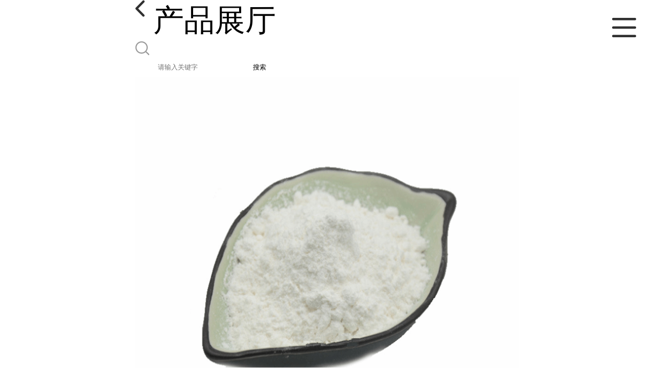

--- FILE ---
content_type: text/html; charset=utf-8
request_url: http://m.jiangsuyihaotian.com/products/show24845768.html
body_size: 4344
content:

<!DOCTYPE html>
<html lang="en">
<head>
    <meta charset="UTF-8">
    <meta name="viewport" content="width=device-width, initial-scale=1.0, minimum-scale=1.0, maximum-scale=1.0, user-scalable=no">
    <meta name="apple-mobile-web-app-title">
    <meta name="apple-mobile-web-app-capable" content="yes">
    <meta name="apple-mobile-web-app-status-bar-style" content="black-translucent">
<meta http-equiv="Content-Type" content="text/html; charset=UTF-8">
<script type="text/javascript" src="/wap/mb/inc/all.js"></script>
<link href="/wap/mb/inc/allover.css" rel="stylesheet" type="text/css" />	<link rel="canonical" href="m.jiangsuyihaotian.com/products/show24845768.html">
	<link rel="stylesheet" type="text/css" href="/wap/mb/publicCss/swiper-bundle.min.css"/>
<link rel="stylesheet" href="/wap/mb/publicCss/style.css?v=2">
<link rel="stylesheet" href="/wap/mb/publicCss/sharing.css">
<link rel="stylesheet" href="/wap/mb/publicCss/top.css">
<script src="/wap/mb/publicJs/jquery-1.8.2.min.js"></script>
<script src="/wap/mb/publicJs/custom.js" type="text/javascript" charset="utf-8"></script><title>L-瓜氨酸使用方法 L-瓜氨酸-江苏宜昊添生物科技有限公司</title>
<meta http-equiv="keywords" content="L-瓜氨酸使用方法 L-瓜氨酸">
<meta http-equiv="description" content="L-瓜氨酸使用方法 L-瓜氨酸         一 产品简介   产品名称：L-瓜氨酸   英文名：L-Citrulline   CAS No 372-75-8   分子式：C6H13N3O3   分子量：175.19   瓜氨酸，是一种α氨基酸，名字是由首先抽取出瓜氨酸的西瓜而来。瓜氨...">


<script>
    if(true){
        var curl = window.location.href;
        var defurl = "http://m.jiangsuyihaotian.com";
        if(curl.indexOf(defurl)<0){
            if (defurl.indexOf("http://")==0){
                curl = curl.replace(defurl.replace("http:","https:"),defurl);
            }else{
                curl = curl.replace(defurl.replace("https:","http:"),defurl);
            }
            window.location.href = curl;
        }
    }
</script>
   
</head>
<body>


<div class="top_bg">
    <div class="top_t_t_mer">
        <div class="top_t_t">
            <a href="javascript:history.go(-1);" class="back_l">

                <img src="/wap/mb/images/blank_lf.png">

            </a>
            <span>产品展厅</span>
			<div class="top_ser_rt">
              <div onClick="showmenu()" class="top_menu">
                <em>&nbsp;</em>
              </div>
           </div>
        </div><!--top_t_t-->
    </div>

    <div class="top_search_box_bg top_search_pro_bg">
        <div class="top_search_box">
            <div class="top_search">
                <form class='form_productSearch' id="form_productSearch" method="post" onsubmit="return searchProduct();" >
                    <img src="/wap/mb/images/y_search.png" class="to_sea_icon">
                    <input  name="keys" id="product_sokey"  type="text" placeholder="请输入关键字">
                    <button id="search" type="button" onclick="searchProduct()">搜索</button>
                </form>
<script src="/web/mb/publicJs/common.js"></script>
<script type="text/javascript">
    function searchProduct() {
        var keys = $("#product_sokey").val();       // 搜索的关键词
        if(keys==""||keys.indexOf("<script")>=0||keys.indexOf("alert(")>=0){
            $("#product_sokey").val("");
            tusi("请输入您要搜索的关键词");
            return false;
        }
        if (17472 > 0){
            location.href = "/products/list-catid-17472_-keys-"+URLEncode(keys)+"_--p1.html";
        }else {
            location.href = "/products/list-keys-"+URLEncode(keys)+"_--p1.html";
        }
        return false;
    }
</script>
            </div>
        </div>
    </div>

  <dl class="menu on" >
        <dd><a
                href="/"  >公司首页</a></dd>
        <dd><a
                href="/about.html"  >公司介绍</a></dd>
        <dd><a
                href="/news/list--p1.html"  >公司动态</a></dd>
        <dd><a
            class="active"
                href="/products/list--p1.html"  >产品展厅</a></dd>
        <dd><a
                href="/honors/list--p1.html"  >证书荣誉</a></dd>
        <dd><a
                href="/contact.html"  >联系方式</a></dd>
        <dd><a
                href="/feedback.html"  >在线留言</a></dd>

    </dl>
</div>


<section class="index_pro_content">

	<div class="swiper-container">
	    <div class="swiper-wrapper">

			<div class="swiper-slide pplayer" style="display: none"><div class="prism-player" id="player-con" style="margin: 0px auto;"></div></div>
			<div class="swiper-slide"><img src="https://imgcn5.guidechem.com/img/product/2021/8/11/225825140802486.png" ></div>
			<div class="swiper-slide"><img src="https://imgcn5.guidechem.com/img/product/2021/8/11/225825140704878.png" ></div>
			<div class="swiper-slide"><img src="https://imgcn5.guidechem.com/img/product/2021/5/7/225825162704906.png" ></div>
			<div class="swiper-slide"><img src="https://imgcn5.guidechem.com/img/product/2021/6/7/225825110604633.jpg" ></div>
			<div class="swiper-slide"><img src="https://imgcn5.guidechem.com/img/product/2021/5/7/225825163205540.jpg" ></div>
	    </div>
	    <!-- Add Pagination -->
	    <div class="swiper-pagination"></div>
	    <!-- Add Arrows -->
	</div>
	<div class="breadr">
		<a href="/">首页</a>&nbsp;&gt;&nbsp;<span> <a href="/products/list--p1.html">产品展厅</a></span>
		&nbsp;&gt;&nbsp;<span> <a href="/products/list-catid-17472_--p1.html">营养强化剂</a></span>
		> L-瓜氨酸使用方法 L-瓜氨酸

	</div>
	<div class="cp_bt_titl">
		<h2> L-瓜氨酸使用方法 L-瓜氨酸</h2>
		<em>2021-08-24</em>
	</div>	
	<div class="crl"></div>
	<div class="xq_pints"><span>产品详情</span> </div>
	<div class="cp_listx">
		
		<ul>
			<li><em>Cas：</em></span><em>372-75-8</em></li>
			<li><em>价格：</em></span><em>85</em></li>
			<li><em>产品名称</em><span>L-瓜氨酸使用方法 L-瓜氨酸
				<a class="ck_btn" href="">查看相似产品 &nbsp;&gt; </a></span></li>
			<li><em>简介</em>
				<span class="texts">
					      <p style="font-family:;">
	L-瓜氨酸使用方法 L-瓜氨酸
</p>
<p style="font-family:;">
	<br />
</p>
<p style="font-family:;">
	<br />
</p>
<p style="font-family:" >
		一 产品简介
	</p>
<p style="font-family:" >
		产品名称：L-瓜氨酸
</p>
<p style="font-family:" >
		&emsp;&emsp;英文名：L-Citrulline
	</p>
<p style="font-family:" >
		&emsp;&emsp;CAS No 372-75-8
</p>
<p style="font-family:" >
		&emsp;&emsp;分子式：C6H13N3O3
	</p>
<p style="font-family:" >
		&emsp;&emsp;分子量：175.19
</p>
<p style="font-family:" >
		&emsp;&emsp;瓜氨酸，是一种α氨基酸，名字是由首先抽取出瓜氨酸的西瓜而来。瓜氨酸是从鸟氨酸及胺基甲醯磷酸盐在尿素循环中生成，或是透过一氧化氮合酶（NOS）催化生成精氨酸的副产物。首先精氨酸会被氧化为N-羟基-精氨酸，
	</p>
<p style="font-family:" >
		二 产品性状
</p>
<p style="font-family:" >
		白色结晶体或结晶粉末，有酸味，溶于水，不溶于乙醇
	</p>
<p style="font-family:" ><br />
</p>
<p style="font-family:;">
	<br />
<img src="https://t12.baidu.com/it/u=4198037183,3674263259&fm=199&app=68&f=JPEG?w=750&h=750&s=2BB4368A440A66E31CFA8D640300706B" style="width:750px;height:750px !important;" /><img src="https://t10.baidu.com/it/u=3140539546,4153335077&fm=199&app=68&f=JPEG?w=750&h=651&s=7880FF16111E47CC0A68295103005073" style="width:750px;height:651px !important;" /><img src="https://t11.baidu.com/it/u=3411845138,1387848652&fm=199&app=68&f=JPEG?w=750&h=393&s=869E7023535041C0184170CD03007070" style="width:750px;height:393px !important;" /><img src="https://t11.baidu.com/it/u=2701239587,2896069193&fm=199&app=68&f=JPEG?w=750&h=394&s=89A3F71711F44596D0F5C8D803009033" style="width:750px;height:394px !important;" /><img src="https://t11.baidu.com/it/u=324455790,153063140&fm=199&app=68&f=JPEG?w=749&h=404&s=868E74231340714D1C581E600300E074" style="width:749px;height:404px !important;" /><span style="font-size:16px;font-family:;"> </span><img src="https://t12.baidu.com/it/u=2751595091,1950128892&fm=199&app=68&f=JPEG?w=749&h=235&s=D4C6D51BDD246D035EE985C4030010B3" style="width:749px;height:235px !important;" /><img src="https://t11.baidu.com/it/u=2985496020,873320674&fm=199&app=68&f=JPEG?w=750&h=615&s=51127898168475EBD06558DF030050B8" style="width:750px;height:615px !important;" />。
</p>
					<a class="more" href="javascript:;">...</a></span>
				
			</li>
		</ul>
	</div>
	<div class="crl"></div>
	<div class="xq_pints"><span>联系我们</span> </div>
	<div class="contact_us">
		<h4>江苏宜昊添生物科技有限公司</h4>
		<ul>
			<li><em>联系人</em> <i>郭永春</i> </li>
			<li><em>联系手机</em><a href="tel:15695286595">15695286595</a></li>
			<li><em>联系电话</em><a href="tel:0512-89163465">0512-89163465</a></li>
			<li><em>所在地址</em><i>苏州高新区狮山路35号1幢3700-2室</i> </li>
		</ul>
	</div>
	
	
	
	<div class="crl"></div>
	<div class="xq_pints"><span>推荐产品</span> </div>
	<div class="index_xq_items">
    	<ul class="sy_pic_box">

            <li class="pic">
                <a href="/products/show32169799.html">
                    <div class="picbox_w3_h2"><img src="https://imgcn7.guidechem.com/simg/product/2024/3/29/225825135001354.png" alt=""></div>
                    <span>宜昊添供应食品级苯甲酸钠</span>
                </a>
            </li>

            <li class="pic">
                <a href="/products/show32164585.html">
                    <div class="picbox_w3_h2"><img src="https://imgcn7.guidechem.com/simg/product/2024/4/17/225825084500470.jpg" alt=""></div>
                    <span>宜昊添供应食品级海藻糖</span>
                </a>
            </li>

            <li class="pic">
                <a href="/products/show32138865.html">
                    <div class="picbox_w3_h2"><img src="https://imgcn5.guidechem.com/simg/product/2021/3/19/225825120605756.png" alt=""></div>
                    <span>食品级果胶酶CAS：9032-75-1</span>
                </a>
            </li>

            <li class="pic">
                <a href="/products/show32101873.html">
                    <div class="picbox_w3_h2"><img src="https://imgcn7.guidechem.com/simg/product/2024/3/27/225825163802663.png" alt=""></div>
                    <span>食品级添加剂结晶果糖 结晶果葡糖</span>
                </a>
            </li>


       
    	</ul>
	</div>
	
	
	
    <div class="crl"></div>
	
 

</section>



<div class="fot_line">&nbsp;</div>
<div class="fot_fxr">
	<ul>
		<li>
			<a href="/feedback.html"> <img src="/wap/mb/images/mess_icon.png"/> <span>在线留言</span> </a>

			<a href="tel:15695286595"><img src="/wap/mb/images/tel_icon.png"/> <span>拨打电话</span></a>
		</li>
	</ul>
</div>
<script src="/wap/mb/publicJs/swiper-bundle.min.js" type="text/javascript" charset="utf-8"></script>
<script>showSwiper(0);</script>
<script>
    function showSwiper(obj) {
        if(obj==1){
            $(".pplayer").show();
        }
        var swiper = new Swiper('.swiper-container', {
            speed:500,
            auto:60000,
            continuous: true,
            // loop: true,
            autoplay:true,
            pagination: {
                el: '.swiper-pagination',
                type: 'fraction',
            },

        });
    }
    
     $(function(){
            //实际高度
            var infoHeight = $(".texts").height();
            // alert(infoHeight)
            //默认高度
            var defHeight = 114;
            // 如果高度超出
            if (infoHeight > defHeight) {
                // 给p设置默认高度,隐藏超出部分
                $('.texts').css('height', defHeight + 'px');
                //加按钮
                $(".more").append('查看全文&nbsp;&gt;');
 
                // 点击按钮
                $(".more").click(function() {
                    var curHeight = $('.texts').height();
                    if (curHeight == defHeight) {
                        $(".texts").height("auto");
                        $(this).html(' 收起全文&nbsp;&gt;')
                    } else{
                        $('.texts').height(defHeight);
                        $(this).html('...查看全文&nbsp;&gt;');
                    };
                });
            } 
        })


  </script>
</body>
</html>